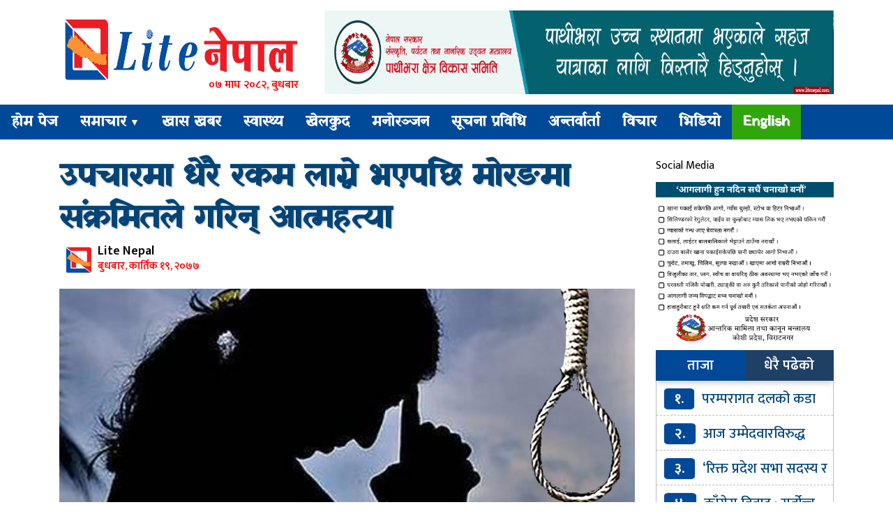

--- FILE ---
content_type: text/html; charset=UTF-8
request_url: https://www.litenepal.com/2020/11/2713.html
body_size: 11526
content:
<html lang="en-US" xmlns:fb="https://www.facebook.com/2008/fbml" xmlns:addthis="https://www.addthis.com/help/api-spec" >
<head>
<meta charset="UTF-8">
<meta property="fb:pages" content="1547254268743753" />
<meta property="fb:pages" content="380270965395931" />

<link rel="shortcut icon" href="
https://www.litenepal.com/wp-content/uploads/2020/06/Logo.png" type="image/x-icon">
<link href="https://fonts.googleapis.com/css?family=Ek+Mukta:200,300,400,500,600,700,800&amp;subset=devanagari" rel="stylesheet">
<meta http-equiv="X-UA-Compatible" content="IE=edge">
<meta http-equiv="X-UA-Compatible" content="IE=edge,chrome=1">
<meta name="viewport" content="width=device-width, initial-scale=1">
 <meta name='robots' content='index, follow, max-image-preview:large, max-snippet:-1, max-video-preview:-1' />

	<!-- This site is optimized with the Yoast SEO plugin v26.8 - https://yoast.com/product/yoast-seo-wordpress/ -->
	<title>उपचारमा धेरै रकम लाग्ने भएपछि मोरङमा संक्रमितले गरिन् आत्महत्या - Lite Nepal</title>
	<link rel="canonical" href="https://www.litenepal.com/2020/11/2713.html" />
	<meta property="og:locale" content="en_US" />
	<meta property="og:type" content="article" />
	<meta property="og:title" content="उपचारमा धेरै रकम लाग्ने भएपछि मोरङमा संक्रमितले गरिन् आत्महत्या - Lite Nepal" />
	<meta property="og:description" content="विराटनगर । अस्पतालले उपचार गर्न अस्वीकार गर्दा मोरङको रतुवामाई नगरपालिका १० की कोरोना भाइरस संक्रमित एक महिलाले आत्महत्या गरेकी छन्। मिर्गौलाको पुरानै समस्या रहेकी ४० वर्षीया महिलाले आत्महत्या गरेकी हुन्। स्वास्थ्यमा अचानक समस्या आएपछि उनलाई उपचारका लागि कात्तिक ८ गते विराटनगरको नोबेल शिक्षण अस्पताल भर्ना गरिएको थियो। गत असारबाट नियमित डायलासिस गराउँदै आएकी बिरामी थिइन्। [&hellip;]" />
	<meta property="og:url" content="https://www.litenepal.com/2020/11/2713.html" />
	<meta property="og:site_name" content="Lite Nepal" />
	<meta property="article:publisher" content="https://www.facebook.com/litenepalbrt" />
	<meta property="article:published_time" content="2020-11-04T01:48:20+00:00" />
	<meta property="og:image" content="https://www.litenepal.com/wp-content/uploads/2020/11/aatma-hatya.jpg" />
	<meta property="og:image:width" content="1140" />
	<meta property="og:image:height" content="570" />
	<meta property="og:image:type" content="image/jpeg" />
	<meta name="author" content="rabin" />
	<meta name="twitter:card" content="summary_large_image" />
	<meta name="twitter:label1" content="Written by" />
	<meta name="twitter:data1" content="rabin" />
	<script type="application/ld+json" class="yoast-schema-graph">{"@context":"https://schema.org","@graph":[{"@type":"Article","@id":"https://www.litenepal.com/2020/11/2713.html#article","isPartOf":{"@id":"https://www.litenepal.com/2020/11/2713.html"},"author":{"name":"rabin","@id":"https://www.litenepal.com/#/schema/person/b26655ecd895d154c5dadd7df9c12ae8"},"headline":"उपचारमा धेरै रकम लाग्ने भएपछि मोरङमा संक्रमितले गरिन् आत्महत्या","datePublished":"2020-11-04T01:48:20+00:00","mainEntityOfPage":{"@id":"https://www.litenepal.com/2020/11/2713.html"},"wordCount":0,"commentCount":0,"publisher":{"@id":"https://www.litenepal.com/#organization"},"image":{"@id":"https://www.litenepal.com/2020/11/2713.html#primaryimage"},"thumbnailUrl":"https://www.litenepal.com/wp-content/uploads/2020/11/aatma-hatya.jpg","articleSection":["राजनीति","समाचार"],"inLanguage":"en-US","potentialAction":[{"@type":"CommentAction","name":"Comment","target":["https://www.litenepal.com/2020/11/2713.html#respond"]}]},{"@type":"WebPage","@id":"https://www.litenepal.com/2020/11/2713.html","url":"https://www.litenepal.com/2020/11/2713.html","name":"उपचारमा धेरै रकम लाग्ने भएपछि मोरङमा संक्रमितले गरिन् आत्महत्या - Lite Nepal","isPartOf":{"@id":"https://www.litenepal.com/#website"},"primaryImageOfPage":{"@id":"https://www.litenepal.com/2020/11/2713.html#primaryimage"},"image":{"@id":"https://www.litenepal.com/2020/11/2713.html#primaryimage"},"thumbnailUrl":"https://www.litenepal.com/wp-content/uploads/2020/11/aatma-hatya.jpg","datePublished":"2020-11-04T01:48:20+00:00","breadcrumb":{"@id":"https://www.litenepal.com/2020/11/2713.html#breadcrumb"},"inLanguage":"en-US","potentialAction":[{"@type":"ReadAction","target":["https://www.litenepal.com/2020/11/2713.html"]}]},{"@type":"ImageObject","inLanguage":"en-US","@id":"https://www.litenepal.com/2020/11/2713.html#primaryimage","url":"https://www.litenepal.com/wp-content/uploads/2020/11/aatma-hatya.jpg","contentUrl":"https://www.litenepal.com/wp-content/uploads/2020/11/aatma-hatya.jpg","width":1140,"height":570},{"@type":"BreadcrumbList","@id":"https://www.litenepal.com/2020/11/2713.html#breadcrumb","itemListElement":[{"@type":"ListItem","position":1,"name":"Home","item":"https://www.litenepal.com/"},{"@type":"ListItem","position":2,"name":"समाचार","item":"https://www.litenepal.com/category/news"},{"@type":"ListItem","position":3,"name":"उपचारमा धेरै रकम लाग्ने भएपछि मोरङमा संक्रमितले गरिन् आत्महत्या"}]},{"@type":"WebSite","@id":"https://www.litenepal.com/#website","url":"https://www.litenepal.com/","name":"Lite Nepal","description":"Nepali News Portal","publisher":{"@id":"https://www.litenepal.com/#organization"},"potentialAction":[{"@type":"SearchAction","target":{"@type":"EntryPoint","urlTemplate":"https://www.litenepal.com/?s={search_term_string}"},"query-input":{"@type":"PropertyValueSpecification","valueRequired":true,"valueName":"search_term_string"}}],"inLanguage":"en-US"},{"@type":"Organization","@id":"https://www.litenepal.com/#organization","name":"Lite Nepal","url":"https://www.litenepal.com/","logo":{"@type":"ImageObject","inLanguage":"en-US","@id":"https://www.litenepal.com/#/schema/logo/image/","url":"https://www.litenepal.com/wp-content/uploads/2020/06/Light-Nepal-3.png","contentUrl":"https://www.litenepal.com/wp-content/uploads/2020/06/Light-Nepal-3.png","width":5758,"height":1542,"caption":"Lite Nepal"},"image":{"@id":"https://www.litenepal.com/#/schema/logo/image/"},"sameAs":["https://www.facebook.com/litenepalbrt"]},{"@type":"Person","@id":"https://www.litenepal.com/#/schema/person/b26655ecd895d154c5dadd7df9c12ae8","name":"rabin","image":{"@type":"ImageObject","inLanguage":"en-US","@id":"https://www.litenepal.com/#/schema/person/image/","url":"https://secure.gravatar.com/avatar/f1d59cde8ef8da2045f13585f5c55aa28996c81dc3624f20db742f566a242371?s=96&d=mm&r=g","contentUrl":"https://secure.gravatar.com/avatar/f1d59cde8ef8da2045f13585f5c55aa28996c81dc3624f20db742f566a242371?s=96&d=mm&r=g","caption":"rabin"},"url":"https://www.litenepal.com/author/rabin"}]}</script>
	<!-- / Yoast SEO plugin. -->


<link rel='dns-prefetch' href='//cdnjs.cloudflare.com' />
<link rel='dns-prefetch' href='//s7.addthis.com' />
<link rel='dns-prefetch' href='//maxcdn.bootstrapcdn.com' />
<link rel="alternate" type="application/rss+xml" title="Lite Nepal &raquo; उपचारमा धेरै रकम लाग्ने भएपछि मोरङमा संक्रमितले गरिन् आत्महत्या Comments Feed" href="https://www.litenepal.com/2020/11/2713.html/feed" />
<link rel="alternate" title="oEmbed (JSON)" type="application/json+oembed" href="https://www.litenepal.com/wp-json/oembed/1.0/embed?url=https%3A%2F%2Fwww.litenepal.com%2F2020%2F11%2F2713.html" />
<link rel="alternate" title="oEmbed (XML)" type="text/xml+oembed" href="https://www.litenepal.com/wp-json/oembed/1.0/embed?url=https%3A%2F%2Fwww.litenepal.com%2F2020%2F11%2F2713.html&#038;format=xml" />
<style id='wp-img-auto-sizes-contain-inline-css' type='text/css'>
img:is([sizes=auto i],[sizes^="auto," i]){contain-intrinsic-size:3000px 1500px}
/*# sourceURL=wp-img-auto-sizes-contain-inline-css */
</style>
<style id='wp-emoji-styles-inline-css' type='text/css'>

	img.wp-smiley, img.emoji {
		display: inline !important;
		border: none !important;
		box-shadow: none !important;
		height: 1em !important;
		width: 1em !important;
		margin: 0 0.07em !important;
		vertical-align: -0.1em !important;
		background: none !important;
		padding: 0 !important;
	}
/*# sourceURL=wp-emoji-styles-inline-css */
</style>
<style id='wp-block-library-inline-css' type='text/css'>
:root{--wp-block-synced-color:#7a00df;--wp-block-synced-color--rgb:122,0,223;--wp-bound-block-color:var(--wp-block-synced-color);--wp-editor-canvas-background:#ddd;--wp-admin-theme-color:#007cba;--wp-admin-theme-color--rgb:0,124,186;--wp-admin-theme-color-darker-10:#006ba1;--wp-admin-theme-color-darker-10--rgb:0,107,160.5;--wp-admin-theme-color-darker-20:#005a87;--wp-admin-theme-color-darker-20--rgb:0,90,135;--wp-admin-border-width-focus:2px}@media (min-resolution:192dpi){:root{--wp-admin-border-width-focus:1.5px}}.wp-element-button{cursor:pointer}:root .has-very-light-gray-background-color{background-color:#eee}:root .has-very-dark-gray-background-color{background-color:#313131}:root .has-very-light-gray-color{color:#eee}:root .has-very-dark-gray-color{color:#313131}:root .has-vivid-green-cyan-to-vivid-cyan-blue-gradient-background{background:linear-gradient(135deg,#00d084,#0693e3)}:root .has-purple-crush-gradient-background{background:linear-gradient(135deg,#34e2e4,#4721fb 50%,#ab1dfe)}:root .has-hazy-dawn-gradient-background{background:linear-gradient(135deg,#faaca8,#dad0ec)}:root .has-subdued-olive-gradient-background{background:linear-gradient(135deg,#fafae1,#67a671)}:root .has-atomic-cream-gradient-background{background:linear-gradient(135deg,#fdd79a,#004a59)}:root .has-nightshade-gradient-background{background:linear-gradient(135deg,#330968,#31cdcf)}:root .has-midnight-gradient-background{background:linear-gradient(135deg,#020381,#2874fc)}:root{--wp--preset--font-size--normal:16px;--wp--preset--font-size--huge:42px}.has-regular-font-size{font-size:1em}.has-larger-font-size{font-size:2.625em}.has-normal-font-size{font-size:var(--wp--preset--font-size--normal)}.has-huge-font-size{font-size:var(--wp--preset--font-size--huge)}.has-text-align-center{text-align:center}.has-text-align-left{text-align:left}.has-text-align-right{text-align:right}.has-fit-text{white-space:nowrap!important}#end-resizable-editor-section{display:none}.aligncenter{clear:both}.items-justified-left{justify-content:flex-start}.items-justified-center{justify-content:center}.items-justified-right{justify-content:flex-end}.items-justified-space-between{justify-content:space-between}.screen-reader-text{border:0;clip-path:inset(50%);height:1px;margin:-1px;overflow:hidden;padding:0;position:absolute;width:1px;word-wrap:normal!important}.screen-reader-text:focus{background-color:#ddd;clip-path:none;color:#444;display:block;font-size:1em;height:auto;left:5px;line-height:normal;padding:15px 23px 14px;text-decoration:none;top:5px;width:auto;z-index:100000}html :where(.has-border-color){border-style:solid}html :where([style*=border-top-color]){border-top-style:solid}html :where([style*=border-right-color]){border-right-style:solid}html :where([style*=border-bottom-color]){border-bottom-style:solid}html :where([style*=border-left-color]){border-left-style:solid}html :where([style*=border-width]){border-style:solid}html :where([style*=border-top-width]){border-top-style:solid}html :where([style*=border-right-width]){border-right-style:solid}html :where([style*=border-bottom-width]){border-bottom-style:solid}html :where([style*=border-left-width]){border-left-style:solid}html :where(img[class*=wp-image-]){height:auto;max-width:100%}:where(figure){margin:0 0 1em}html :where(.is-position-sticky){--wp-admin--admin-bar--position-offset:var(--wp-admin--admin-bar--height,0px)}@media screen and (max-width:600px){html :where(.is-position-sticky){--wp-admin--admin-bar--position-offset:0px}}
/*wp_block_styles_on_demand_placeholder:6970ff780a1a9*/
/*# sourceURL=wp-block-library-inline-css */
</style>
<style id='classic-theme-styles-inline-css' type='text/css'>
/*! This file is auto-generated */
.wp-block-button__link{color:#fff;background-color:#32373c;border-radius:9999px;box-shadow:none;text-decoration:none;padding:calc(.667em + 2px) calc(1.333em + 2px);font-size:1.125em}.wp-block-file__button{background:#32373c;color:#fff;text-decoration:none}
/*# sourceURL=/wp-includes/css/classic-themes.min.css */
</style>
<link rel='stylesheet' id='style_name-css' href='https://www.litenepal.com/wp-content/themes/bhawesh/style.css?ver=6.9' type='text/css' media='all' />
<link rel='stylesheet' id='Font_Awesome-css' href='https://maxcdn.bootstrapcdn.com/font-awesome/4.6.3/css/font-awesome.min.css?ver=6.9' type='text/css' media='all' />
<link rel='stylesheet' id='style_custom-css' href='https://www.litenepal.com/wp-content/themes/bhawesh/css/custom.css?ver=6.9' type='text/css' media='all' />
<link rel='stylesheet' id='style_owl-css' href='https://www.litenepal.com/wp-content/themes/bhawesh/css/owl.carousel.css?ver=6.9' type='text/css' media='all' />
<link rel='stylesheet' id='style_owleee-css' href='https://www.litenepal.com/wp-content/themes/bhawesh/css/owl.theme.default.css?ver=6.9' type='text/css' media='all' />
<link rel='stylesheet' id='addthis_all_pages-css' href='https://www.litenepal.com/wp-content/plugins/addthis22/frontend/build/addthis_wordpress_public.min.css?ver=6.9' type='text/css' media='all' />
<script type="text/javascript" src="https://www.litenepal.com/wp-includes/js/jquery/jquery.min.js?ver=3.7.1" id="jquery-core-js"></script>
<script type="text/javascript" src="https://www.litenepal.com/wp-includes/js/jquery/jquery-migrate.min.js?ver=3.4.1" id="jquery-migrate-js"></script>
<script type="text/javascript" src="https://cdnjs.cloudflare.com/ajax/libs/jquery/2.1.3/jquery.min.js?ver=2.1.3" id="jQuery-js"></script>
<script type="text/javascript" src="https://www.litenepal.com/wp-content/themes/bhawesh/js/custom.js?ver=1.0.0" id="bhawesh_scroll-js"></script>
<script type="text/javascript" src="https://www.litenepal.com/wp-content/themes/bhawesh/js/owl.carousel.js?ver=1.0.0" id="bhawesh_owl-js"></script>
<link rel="https://api.w.org/" href="https://www.litenepal.com/wp-json/" /><link rel="alternate" title="JSON" type="application/json" href="https://www.litenepal.com/wp-json/wp/v2/posts/2713" /><link rel="EditURI" type="application/rsd+xml" title="RSD" href="https://www.litenepal.com/xmlrpc.php?rsd" />
<meta name="generator" content="WordPress 6.9" />
<link rel='shortlink' href='https://www.litenepal.com/?p=2713' />
<link rel="icon" href="https://www.litenepal.com/wp-content/uploads/2020/08/cropped-share-litenepal-32x32.jpg" sizes="32x32" />
<link rel="icon" href="https://www.litenepal.com/wp-content/uploads/2020/08/cropped-share-litenepal-192x192.jpg" sizes="192x192" />
<link rel="apple-touch-icon" href="https://www.litenepal.com/wp-content/uploads/2020/08/cropped-share-litenepal-180x180.jpg" />
<meta name="msapplication-TileImage" content="https://www.litenepal.com/wp-content/uploads/2020/08/cropped-share-litenepal-270x270.jpg" />
 <script type='text/javascript' src='https://platform-api.sharethis.com/js/sharethis.js#property=5f66a1255503590012dc8887&product=sop' async='async'></script>
</head>
<body>
<div class="container">
<div class="row">
 <div class="col-lg-4 col-md-4">
	<div class="logo">
<a href="https://www.litenepal.com">
<img src="https://www.litenepal.com/wp-content/uploads/2020/06/Light-Nepal-3.png">
</a>
	<div class="nepali-date">
				०७ माघ २०८२, बुधबार		
	</div>
	</div>
</div>
<div class="col-lg-8 col-md-8">
<div class="logobanner"> <img src="https://www.litenepal.com/wp-content/uploads/2025/12/Pathibhara-ADVT.gif" /></div> </div>
</div>
</div>
<div class="clear"> </div>
<header class="sticky">
  <section>
  <label for="toggle-1" class="toggle-menu">
  <ul>
    <li></li>
    <li></li>
    <li></li>
  </ul>
  </label>
  <input type="checkbox" id="toggle-1">
<nav class="menu-main-menu-container"><ul id="menu-main-menu" class="menu"><li id="menu-item-59" class="menu-item menu-item-type-custom menu-item-object-custom menu-item-home menu-item-59"><a href="https://www.litenepal.com/">होम पेज</a></li>
<li id="menu-item-67" class="menu-item menu-item-type-taxonomy menu-item-object-category current-post-ancestor current-menu-parent current-post-parent menu-item-has-children menu-item-67"><a href="https://www.litenepal.com/category/news">समाचार</a>
<ul class="sub-menu">
	<li id="menu-item-68" class="menu-item menu-item-type-taxonomy menu-item-object-category current-post-ancestor current-menu-parent current-post-parent menu-item-68"><a href="https://www.litenepal.com/category/%e0%a4%b0%e0%a4%be%e0%a4%9c%e0%a4%a8%e0%a5%80%e0%a4%a4%e0%a4%bf">राजनीति</a></li>
	<li id="menu-item-61" class="menu-item menu-item-type-taxonomy menu-item-object-category menu-item-61"><a href="https://www.litenepal.com/category/%e0%a4%85%e0%a4%a8%e0%a5%8d%e0%a4%a4%e0%a4%b0%e0%a4%be%e0%a4%b7%e0%a5%8d%e0%a4%9f%e0%a5%8d%e0%a4%b0%e0%a4%bf%e0%a4%af">अन्तराष्ट्रिय</a></li>
	<li id="menu-item-62" class="menu-item menu-item-type-taxonomy menu-item-object-category menu-item-62"><a href="https://www.litenepal.com/category/%e0%a4%85%e0%a4%b0%e0%a5%8d%e0%a4%a5">अर्थ</a></li>
</ul>
</li>
<li id="menu-item-97" class="menu-item menu-item-type-taxonomy menu-item-object-category menu-item-97"><a href="https://www.litenepal.com/category/%e0%a4%96%e0%a4%be%e0%a4%b8-%e0%a4%96%e0%a4%ac%e0%a4%b0">खास खबर</a></li>
<li id="menu-item-70" class="menu-item menu-item-type-taxonomy menu-item-object-category menu-item-70"><a href="https://www.litenepal.com/category/%e0%a4%b8%e0%a5%8d%e0%a4%b5%e0%a4%be%e0%a4%b8%e0%a5%8d%e0%a4%a5%e0%a5%8d%e0%a4%af">स्वास्थ्य</a></li>
<li id="menu-item-63" class="menu-item menu-item-type-taxonomy menu-item-object-category menu-item-63"><a href="https://www.litenepal.com/category/%e0%a4%96%e0%a5%87%e0%a4%b2%e0%a4%95%e0%a5%81%e0%a4%a6">खेलकुद</a></li>
<li id="menu-item-65" class="menu-item menu-item-type-taxonomy menu-item-object-category menu-item-65"><a href="https://www.litenepal.com/category/%e0%a4%ae%e0%a4%a8%e0%a5%8b%e0%a4%b0%e0%a4%9e%e0%a5%8d%e0%a4%9c%e0%a4%a8">मनोरञ्जन</a></li>
<li id="menu-item-69" class="menu-item menu-item-type-taxonomy menu-item-object-category menu-item-69"><a href="https://www.litenepal.com/category/%e0%a4%b8%e0%a5%82%e0%a4%9a%e0%a4%a8%e0%a4%be-%e0%a4%aa%e0%a5%8d%e0%a4%b0%e0%a4%b5%e0%a4%bf%e0%a4%a7%e0%a4%bf">सूचना प्रविधि</a></li>
<li id="menu-item-98" class="menu-item menu-item-type-taxonomy menu-item-object-category menu-item-98"><a href="https://www.litenepal.com/category/%e0%a4%85%e0%a4%a8%e0%a5%8d%e0%a4%a4%e0%a4%b0%e0%a5%8d%e0%a4%b5%e0%a4%be%e0%a4%b0%e0%a5%8d%e0%a4%a4%e0%a4%be">अन्तर्वार्ता</a></li>
<li id="menu-item-66" class="menu-item menu-item-type-taxonomy menu-item-object-category menu-item-66"><a href="https://www.litenepal.com/category/%e0%a4%b5%e0%a4%bf%e0%a4%9a%e0%a4%be%e0%a4%b0">विचार</a></li>
<li id="menu-item-64" class="menu-item menu-item-type-taxonomy menu-item-object-category menu-item-64"><a href="https://www.litenepal.com/category/video">भिडियो</a></li>
<li id="menu-item-91" class="myenglish menu-item menu-item-type-taxonomy menu-item-object-category menu-item-91"><a href="https://www.litenepal.com/category/english">English</a></li>
</ul></nav></section>
</header>


<div class="container mt-4">

<div class="row">
<div class="col-md-9">
<div class="title"> 
<a href="https://www.litenepal.com/2020/11/2713.html" rel="bookmark">उपचारमा धेरै रकम लाग्ने भएपछि मोरङमा संक्रमितले गरिन् आत्महत्या</a>
<p></p>
</div>


<div class="sharecover"> 
<div class="row"> 
<div class="col-md-5"> 
<div class="meroauthor">
<p> 
<img src="https://www.litenepal.com/wp-content/uploads/2020/06/Logo.png" />
Lite Nepal</p>
<span> बुधबार, कार्तिक १९, २०७७</span>
</div>
</div>
<div class="col-md-7">
<span style="float:right;"> 
<div class="sharethis-inline-share-buttons"></div>
</span> 
</div>
</div>
</div>

<style type="text/css"> 
.imgcaption{text-align:center;font-size:15px;padding:5px 0;margin:10px 0; font-weight: 600;
    color: #1794ec;border-bottom:1px solid #EEE;}
</style>
<div class="clear"> </div>
<script type="text/javascript">
	atOptions = {
		'key' : 'b14b8f29c8ad40f24dbdaf0266a71b8e',
		'format' : 'iframe',
		'height' : 90,
		'width' : 728,
		'params' : {}
	};
	
</script>
<div class="clear"> </div>
<div class="details">
<a href="https://www.litenepal.com/wp-content/uploads/2020/11/aatma-hatya.jpg" download><img id="feature" src="https://www.litenepal.com/wp-content/uploads/2020/11/aatma-hatya.jpg" /></a>



 <div class="at-above-post addthis_tool" data-url="https://www.litenepal.com/2020/11/2713.html"></div><script>if (typeof window.atnt !== 'undefined') { window.atnt(); }</script><script>if (typeof window.atnt !== 'undefined') { window.atnt(); }</script><p>विराटनगर । अस्पतालले उपचार गर्न अस्वीकार गर्दा मोरङको रतुवामाई नगरपालिका १० की कोरोना भाइरस संक्रमित एक महिलाले आत्महत्या गरेकी छन्। </p>
<p>मिर्गौलाको पुरानै समस्या रहेकी ४० वर्षीया महिलाले आत्महत्या गरेकी हुन्। स्वास्थ्यमा अचानक समस्या आएपछि उनलाई उपचारका लागि कात्तिक ८ गते विराटनगरको नोबेल शिक्षण अस्पताल भर्ना गरिएको थियो। </p>
<p>गत असारबाट नियमित डायलासिस गराउँदै आएकी बिरामी थिइन्। अस्पताल भर्ना गरेर पीसीआर परीक्षण गराउँदा भोलिपल्ट रिपोर्ट पोजिटिभ आयो। परिवारका अनुसार रिपोर्ट पोजिटिभ आएपछि आइसोलेसनमा राखेर उपचार गराउन पैसा लाग्ने अस्पतालले बतायो। </p>
<p>पैसा तिर्न नसक्दा अस्पतालले उपचार गर्न नमानेपछि उनलाई कात्तिक ९ गते घर लगिएको परिवारले जनाएको छ। पारिवारिक आर्थिक अवस्था कमजोर रहेकी महिलाले भोलिपल्ट अर्थात कात्तिक १० गते झुन्डिएर आत्महत्या गरेको वडाध्यक्ष टंक ढकालले जानकारी दिए। घटना भएको दिन दसैंको टीका थियो। </p>
<p>उनका अनुसार विराटनगरमा अस्पतालले उपचार गर्न नमानेपछि घर ल्याइएकी महिलाले घर नजिकैको गोठमा पासो लगाएर आत्महत्या गरेकी हुन्। सबैतिर दसैंको टीकाको रमझम हुँदा गाउँमा भने संक्रमित महिलाले आत्यमहत्या गरेको खवर सुन्नु परेको उनको भनाइ छ। </p>
<p>‘कोरोना पुष्टि भएपछि उपचारका लागि पैसा डिपोजिट गर्नुपर्छ भनेर अस्पतालले भनेछ। आर्थिक अवस्था एकदम कमजोर रहेकी महिलाको परिवारले खर्च बेहोर्नसक्ने अवस्थै थिएन,’ उनले भने, ‘पैसा तिर्न नसकेपछि श्रीमानले घर फर्काएर ल्याएछन्। घर पुगेपछि आत्महत्या गरेको पाइयो।’ </p>
<p>परिवारका अनुसार महिलाको उपचारमा दैनिक १८ हजार लाग्ने र अग्रिम भुक्तानी गर्नुपर्ने अस्पतालले बताएको थियो। </p>
<!-- AddThis Advanced Settings above via filter on the_content --><!-- AddThis Advanced Settings below via filter on the_content --><script>if (typeof window.atnt !== 'undefined') { window.atnt(); }</script><!-- AddThis Advanced Settings generic via filter on the_content --><!-- AddThis Share Buttons above via filter on the_content --><!-- AddThis Share Buttons below via filter on the_content --><div class="at-below-post addthis_tool" data-url="https://www.litenepal.com/2020/11/2713.html"></div><script>if (typeof window.atnt !== 'undefined') { window.atnt(); }</script><!-- AddThis Share Buttons generic via filter on the_content -->   

  <style type="text/css"> 
 #commentsarea{border:2px dashed #f5f6f7;background:#eaeaea;padding:4px;font-size:25px;color:red;font-weight:bold;text-align:center;}
 </style>
 		<div id="commentsarea">
        	तपाईको प्रतिक्रिया
        	<div class="fb-comments" data-href="https://www.litenepal.com/2020/11/2713.html" data-numposts="10" data-colorscheme="light" data-width="100%"></div>
		</div>
</div>

<div class="clear"> </div>
<div class="advertise"> <img src="https://www.onlinekhabar.com/wp-content/uploads/2020/06/Online-Khabar-1230x100-2.gif" /></div> <div class="clear"></div>
<div class="row"> 
<div class="col-md-3 col-6"> 
</div>
<div class="col-md-3  col-6"> 
</div>
<div class="col-md-3  col-6"> 
</div>
<div class="col-md-3  col-6"> 
</div>
</div>
<div class="clear"> </div>
 <div class="relatedmenu">
<span>सम्बन्धित खबरहरु</span>
</div>
<div class="row">
			
	<div class="col-md-4 col-6"> 
	
	<div class="relatednewscover">
	<div class="relatednews">
	<a href="https://www.litenepal.com/2026/01/10690.html"> 
	<img src="https://www.litenepal.com/wp-content/uploads/2026/01/WhatsApp-Image-2026-01-21-at-16.03.07.jpeg"/>
	</a>
	<span>१.</span>
	</div>
	<div class="relatednewstitle"> 
	<a href="https://www.litenepal.com/2026/01/10690.html">परम्परागत दलको कडा चुनौतीबिच नुमा लिम्बूको उम्मेदवारी</a>
	</div>
	</div>
	</div>
				
	<div class="col-md-4 col-6"> 
	
	<div class="relatednewscover">
	<div class="relatednews">
	<a href="https://www.litenepal.com/2026/01/10688.html"> 
	<img src="https://www.litenepal.com/wp-content/uploads/2025/12/nirbachan-ayoyg.jpg"/>
	</a>
	<span>२.</span>
	</div>
	<div class="relatednewstitle"> 
	<a href="https://www.litenepal.com/2026/01/10688.html">आज उम्मेदवारविरुद्ध उजुरी दिन सकिने</a>
	</div>
	</div>
	</div>
				
	<div class="col-md-4 col-6"> 
	
	<div class="relatednewscover">
	<div class="relatednews">
	<a href="https://www.litenepal.com/2026/01/10685.html"> 
	<img src="https://www.litenepal.com/wp-content/uploads/2026/01/Nirbachan-ayog-3.jpg"/>
	</a>
	<span>३.</span>
	</div>
	<div class="relatednewstitle"> 
	<a href="https://www.litenepal.com/2026/01/10685.html">‘रिक्त प्रदेश सभा सदस्य र स्थानीय तहका पदमा कानुनअनुसार उपनिर्वाचन गरिन्छ’ : निर्वाचन आयोग</a>
	</div>
	</div>
	</div>
		
</div>


 </div>
 <div class="col-md-3">
<section  class="widget_text widgetfacebook"><span>Social Media</span><div class="textwidget custom-html-widget"><div id="fb-root"></div>
<script async defer crossorigin="anonymous" src="https://connect.facebook.net/en_US/sdk.js#xfbml=1&version=v9.0&appId=562357487975121&autoLogAppEvents=1" nonce="7ZIp83PN"></script>
<div class="fb-page" data-href="https://www.facebook.com/litenepalbrt" data-tabs="" data-width="" data-height="180" data-small-header="true" data-adapt-container-width="true" data-hide-cover="false" data-show-facepile="true"><blockquote cite="https://www.facebook.com/litenepalbrt" class="fb-xfbml-parse-ignore"><a href="https://www.facebook.com/litenepalbrt">Lite Nepal</a></blockquote></div></div></section>	

<div class="advertisesidebar"> <img src="https://www.litenepal.com/wp-content/uploads/2025/01/Final-Advt-antarik.jpg" /></div> <div class="tab">
  <button class="tablinks" onclick="openCity(event, 'London')" id="defaultOpen">ताजा</button>
  <button class="tablinks" onclick="openCity(event, 'Paris')">धेरै पढेको</button>
</div>

<div id="London" class="tabcontent">
<ul class="tajapopular"> 
				<li><span>१.</span><a href="https://www.litenepal.com/2026/01/10690.html">परम्परागत दलको कडा चुनौतीबिच नुमा लिम्बूको उम्मेदवारी</a></li> 
		<li><span>२.</span><a href="https://www.litenepal.com/2026/01/10688.html">आज उम्मेदवारविरुद्ध उजुरी दिन सकिने</a></li> 
		<li><span>३.</span><a href="https://www.litenepal.com/2026/01/10685.html">‘रिक्त प्रदेश सभा सदस्य र स्थानीय तहका पदमा कानुनअनुसार उपनिर्वाचन गरिन्छ’ : निर्वाचन आयोग</a></li> 
		<li><span>४.</span><a href="https://www.litenepal.com/2026/01/10682.html">काँग्रेस विवाद : सर्वोच्च अदालतद्वारा निर्वाचन आयोगको निर्णय रोक्न अस्वीकार</a></li> 
		<li><span>५.</span><a href="https://www.litenepal.com/2026/01/10680.html">मुलुकभर उत्साहजनक र शान्तिपूर्ण रूपमा उम्मेदवारीको मनोनयनपत्र दर्ता</a></li> 
		<li><span>६.</span><a href="https://www.litenepal.com/2026/01/10678.html">मन्त्रीबाट राजीनामा दिएका महावीर पुनले दिए स्वतन्त्र उम्मेदवारी</a></li> 
		<li><span>७.</span><a href="https://www.litenepal.com/2026/01/10675.html">शिक्षामन्त्री महावीरले पनि दिए राजीनामा</a></li> 
</ul>
</div>
<div id="Paris" class="tabcontent">
<ul class="tajapopular"> 
			<li><span>(क)</span><a href="https://www.litenepal.com/2021/06/4348.html">ताप्लेजुङबाट बिरामी बोकेको हेलिकप्टर अकस्मात झापाको खेतमा पुगेपछि&#8230;</a></li> 
	<li><span>(ख)</span><a href="https://www.litenepal.com/2020/09/1599.html">ताप्लेजुङमा चट्याङ लागेर दुर्गाको मृत्यू</a></li> 
	<li><span>(ग)</span><a href="https://www.litenepal.com/2020/11/2718.html">पर्यटन मन्त्री योगेश भट्टराईले ८ दिन ताप्लेजुङको गाउँ गाउँ भ्रमण गर्ने (भ्रमण तालिकासहित)</a></li> 
	<li><span>(घ)</span><a href="https://www.litenepal.com/2020/09/1882.html">अन्तर्राष्ट्रिय विमानस्थलका महत्वपूर्ण चार आयोजना सम्पन्न, पुरानै लयमा फर्कदै विमानस्थल</a></li> 
	<li><span>(ङ)</span><a href="https://www.litenepal.com/2020/11/2960.html">ताप्लेजुङमा खोलै सुकाएर सिँचाइ आयोजना, स्थानीय आन्दोलित</a></li> 
	<li><span>(च)</span><a href="https://www.litenepal.com/2025/01/8892.html">पाथीभरामा केबलकार : ज्येष्ठ नागरिक र बालबालिकाले निःशुल्क चढ्न पाउने</a></li> 
	<li><span>(छ)</span><a href="https://www.litenepal.com/2020/09/1690.html">अश्लिल शब्द प्रयोग गर्दै च्याटमा गाली गर्ने प्रदेश सांसद होमकुमारी साँवा ३ महिना पार्टीबाट निलम्बित</a></li> 
</ul>
</div>
<script>
function openCity(evt, cityName) {
  var i, tabcontent, tablinks;
  tabcontent = document.getElementsByClassName("tabcontent");
  for (i = 0; i < tabcontent.length; i++) {
    tabcontent[i].style.display = "none";
  }
  tablinks = document.getElementsByClassName("tablinks");
  for (i = 0; i < tablinks.length; i++) {
    tablinks[i].className = tablinks[i].className.replace(" active", "");
  }
  document.getElementById(cityName).style.display = "block";
  evt.currentTarget.className += " active";
}
// Get the element with id="defaultOpen" and click on it
document.getElementById("defaultOpen").click();
</script>

	<div class="advertisesidebar"> <img src="https://www.litenepal.com/wp-content/uploads/2021/05/oil-nigam-.jpg" /></div> 		<div class="advertisesidebar"> <img src="https://www.litenepal.com/wp-content/uploads/2024/02/nta_new_awareness_ad_2078-5-10_oJJ20aPE3x.webp" /></div> 	
</div>
 </div>
<div class="clear"></div>
</div>
 <div class="wrapperfooter">
 
<div class="container-fluid"> 
	<div class="row justify-content-around">
		<div class="col-md-4">
<section  class="widgetcover"><span>हाम्रो बारेमा</span>			<div class="textwidget"><p>प्रकाशक कम्पनी : प्रदेश सूचना नेटवर्क प्रा.लि.<br />
दर्ता नं. : २४२२३२/०७७/०७८<br />
www.litenepal.com नेपाली भाषाको अनलाइन समाचार पोर्टल हो । यसको केन्द्रीय कार्यालय काठमाडौमा छ, भने कोशी प्रदेशको राजधानी विराटनगरमा क्षेत्रीय र झापा बिर्तामोडमा समेत शाखा कार्यालय छ ।</p>
</div>
		</section>	</div>
	<div class="col-md-4">
<section  class="widgetcover"><span>हाम्रो टिम</span>			<div class="textwidget"><p>सम्पादक<br />
रविन भट्टराई</p>
<p>&nbsp;</p>
</div>
		</section>	</div>

		<div class="col-md-4">
<section  class="widgetcover"><span>सम्पर्क</span>			<div class="textwidget"><p>केन्द्रीय कार्यालय : थापागाउँ, काठमाडौं<br />
(977)9820718140<br />
<a href="/cdn-cgi/l/email-protection" class="__cf_email__" data-cfemail="90fcf9e4f5fef5e0f1fcfef5e7e3d0f7fdf1f9fcbef3fffd">[email&#160;protected]</a><br />
क्षेत्रीय कार्यालय : बरगाँछी, विराटनगर<br />
शाखा कार्यालय : बिर्तामोड ५, झापा</p>
</div>
		</section>		</div>	
		</div>
</div>
</div>
<div class="clear"></div>
<div class="copyright">
Developed By: <a href="https://www.websoftitnepal.com" target="blank">Websoft IT Nepal Pvt. Ltd.</a></div>
<!--FaceBook Comment-->
<div id="fb-root"></div>
<script data-cfasync="false" src="/cdn-cgi/scripts/5c5dd728/cloudflare-static/email-decode.min.js"></script><script>(function(d, s, id) {
  var js, fjs = d.getElementsByTagName(s)[0];
  if (d.getElementById(id)) return;
  js = d.createElement(s); js.id = id;
  js.src = "//connect.facebook.net/en_US/sdk.js#xfbml=1&version=v2.5&appId=562357487975121";
  fjs.parentNode.insertBefore(js, fjs);
}(document, 'script', 'facebook-jssdk'));</script>
<!--FaceBook Comment-->
<script type="speculationrules">
{"prefetch":[{"source":"document","where":{"and":[{"href_matches":"/*"},{"not":{"href_matches":["/wp-*.php","/wp-admin/*","/wp-content/uploads/*","/wp-content/*","/wp-content/plugins/*","/wp-content/themes/bhawesh/*","/*\\?(.+)"]}},{"not":{"selector_matches":"a[rel~=\"nofollow\"]"}},{"not":{"selector_matches":".no-prefetch, .no-prefetch a"}}]},"eagerness":"conservative"}]}
</script>
<script data-cfasync="false" type="text/javascript">if (window.addthis_product === undefined) { window.addthis_product = "wpp"; } if (window.wp_product_version === undefined) { window.wp_product_version = "wpp-6.2.7"; } if (window.addthis_share === undefined) { window.addthis_share = {}; } if (window.addthis_config === undefined) { window.addthis_config = {"data_track_clickback":false,"ui_atversion":"300"}; } if (window.addthis_plugin_info === undefined) { window.addthis_plugin_info = {"info_status":"enabled","cms_name":"WordPress","plugin_name":"Share Buttons by AddThis","plugin_version":"6.2.7","plugin_mode":"AddThis","anonymous_profile_id":"wp-c23009c8bb0954a0f6eb9cd3846a2a51","page_info":{"template":"posts","post_type":""},"sharing_enabled_on_post_via_metabox":false}; } 
                    (function() {
                      var new_tools_timeout = false;

                      var refresh_tools = function() {
                        new_tools_timeout = false;
                        addthis.layers.refresh();
                      };

                      var first_load_check = function () {
                        if (typeof window.addthis !== 'undefined') {
                          window.clearInterval(first_load_interval_id);
                          if (typeof window.addthis_layers !== 'undefined' && Object.getOwnPropertyNames(window.addthis_layers).length > 0) {
                            window.addthis.layers(window.addthis_layers);
                          }
                          if (Array.isArray(window.addthis_layers_tools)) {
                            for (i = 0; i < window.addthis_layers_tools.length; i++) {
                              window.addthis.layers(window.addthis_layers_tools[i]);
                            }
                          }

                          window.atnt = function() {
                            if (new_tools_timeout !== false) {
                              window.clearTimeout(new_tools_timeout);
                            }
                            new_tools_timeout = window.setTimeout(refresh_tools, 15);
                          };
                        }
                      };

                      var first_load_interval_id = window.setInterval(first_load_check, 1000);
                    }());
                </script><script type="text/javascript" src="https://s7.addthis.com/js/300/addthis_widget.js?ver=6.9#pubid=ra-5f0077d3fdd2693a" id="addthis_widget-js"></script>
<script id="wp-emoji-settings" type="application/json">
{"baseUrl":"https://s.w.org/images/core/emoji/17.0.2/72x72/","ext":".png","svgUrl":"https://s.w.org/images/core/emoji/17.0.2/svg/","svgExt":".svg","source":{"concatemoji":"https://www.litenepal.com/wp-includes/js/wp-emoji-release.min.js?ver=6.9"}}
</script>
<script type="module">
/* <![CDATA[ */
/*! This file is auto-generated */
const a=JSON.parse(document.getElementById("wp-emoji-settings").textContent),o=(window._wpemojiSettings=a,"wpEmojiSettingsSupports"),s=["flag","emoji"];function i(e){try{var t={supportTests:e,timestamp:(new Date).valueOf()};sessionStorage.setItem(o,JSON.stringify(t))}catch(e){}}function c(e,t,n){e.clearRect(0,0,e.canvas.width,e.canvas.height),e.fillText(t,0,0);t=new Uint32Array(e.getImageData(0,0,e.canvas.width,e.canvas.height).data);e.clearRect(0,0,e.canvas.width,e.canvas.height),e.fillText(n,0,0);const a=new Uint32Array(e.getImageData(0,0,e.canvas.width,e.canvas.height).data);return t.every((e,t)=>e===a[t])}function p(e,t){e.clearRect(0,0,e.canvas.width,e.canvas.height),e.fillText(t,0,0);var n=e.getImageData(16,16,1,1);for(let e=0;e<n.data.length;e++)if(0!==n.data[e])return!1;return!0}function u(e,t,n,a){switch(t){case"flag":return n(e,"\ud83c\udff3\ufe0f\u200d\u26a7\ufe0f","\ud83c\udff3\ufe0f\u200b\u26a7\ufe0f")?!1:!n(e,"\ud83c\udde8\ud83c\uddf6","\ud83c\udde8\u200b\ud83c\uddf6")&&!n(e,"\ud83c\udff4\udb40\udc67\udb40\udc62\udb40\udc65\udb40\udc6e\udb40\udc67\udb40\udc7f","\ud83c\udff4\u200b\udb40\udc67\u200b\udb40\udc62\u200b\udb40\udc65\u200b\udb40\udc6e\u200b\udb40\udc67\u200b\udb40\udc7f");case"emoji":return!a(e,"\ud83e\u1fac8")}return!1}function f(e,t,n,a){let r;const o=(r="undefined"!=typeof WorkerGlobalScope&&self instanceof WorkerGlobalScope?new OffscreenCanvas(300,150):document.createElement("canvas")).getContext("2d",{willReadFrequently:!0}),s=(o.textBaseline="top",o.font="600 32px Arial",{});return e.forEach(e=>{s[e]=t(o,e,n,a)}),s}function r(e){var t=document.createElement("script");t.src=e,t.defer=!0,document.head.appendChild(t)}a.supports={everything:!0,everythingExceptFlag:!0},new Promise(t=>{let n=function(){try{var e=JSON.parse(sessionStorage.getItem(o));if("object"==typeof e&&"number"==typeof e.timestamp&&(new Date).valueOf()<e.timestamp+604800&&"object"==typeof e.supportTests)return e.supportTests}catch(e){}return null}();if(!n){if("undefined"!=typeof Worker&&"undefined"!=typeof OffscreenCanvas&&"undefined"!=typeof URL&&URL.createObjectURL&&"undefined"!=typeof Blob)try{var e="postMessage("+f.toString()+"("+[JSON.stringify(s),u.toString(),c.toString(),p.toString()].join(",")+"));",a=new Blob([e],{type:"text/javascript"});const r=new Worker(URL.createObjectURL(a),{name:"wpTestEmojiSupports"});return void(r.onmessage=e=>{i(n=e.data),r.terminate(),t(n)})}catch(e){}i(n=f(s,u,c,p))}t(n)}).then(e=>{for(const n in e)a.supports[n]=e[n],a.supports.everything=a.supports.everything&&a.supports[n],"flag"!==n&&(a.supports.everythingExceptFlag=a.supports.everythingExceptFlag&&a.supports[n]);var t;a.supports.everythingExceptFlag=a.supports.everythingExceptFlag&&!a.supports.flag,a.supports.everything||((t=a.source||{}).concatemoji?r(t.concatemoji):t.wpemoji&&t.twemoji&&(r(t.twemoji),r(t.wpemoji)))});
//# sourceURL=https://www.litenepal.com/wp-includes/js/wp-emoji-loader.min.js
/* ]]> */
</script>
 
<a href="#" id="scroll" style="display: none;"><span></span></a>
</body>
</html>

